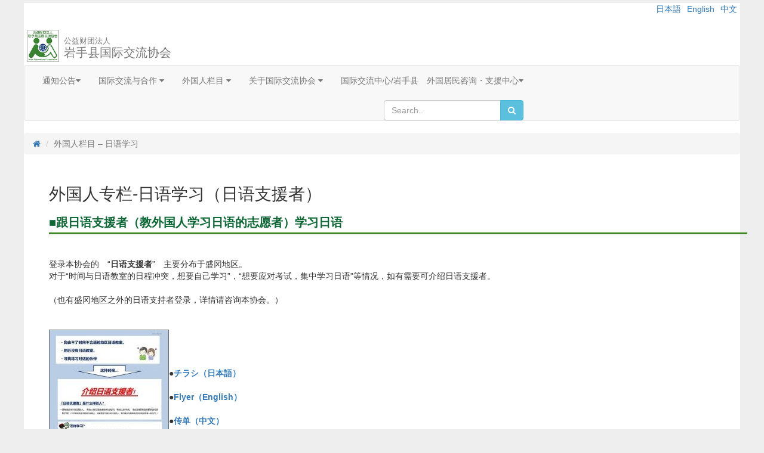

--- FILE ---
content_type: text/html; charset=UTF-8
request_url: https://www.iwate-ia.or.jp/?l=ch&p=3-4-japanese_study_one-on-one
body_size: 3823
content:
<!DOCTYPE html>
<html lang="zh-cmn-Hans">
<head>
<meta charset="UTF-8">
<meta http-equiv="X-UA-Compatible" content="IE=edge">
<meta name="viewport" content="width=device-width, initial-scale=1">
<title>外国人栏目 – 日语学习｜公益财团法人 岩手县国际交流协会</title>
<link rel="stylesheet" href="/cms/theme/iiav2/css/pages.css?ver=20240224">
<link rel="stylesheet" href="/cms/theme/iiav2/css/bootstrap.css">
<link rel="stylesheet" href="/cms/theme/iiav2/css/bootstrap.offcanvas.min.css">
<link rel="stylesheet" href="/cms/theme/iiav2/css/font-awesome.min.css">
<link rel="stylesheet" href="/cms/theme/iiav2/css/style.css">
<!--[if lt IE 9]>
<script src="https://oss.maxcdn.com/html5shiv/3.7.2/html5shiv.min.js"></script>
<script src="https://oss.maxcdn.com/respond/1.4.2/respond.min.js"></script>
<![endif]-->
</head>
<body>
<div class="wrapper">
<header id="site-header"><!-- site-header -->
	<div class="container-fluid">
<div class="row">
<!-- language switcher -->
<ul class="list-group list-inline text-right">
<li><a href="/?p=3-4-japanese_study_one-on-one">日本語</a></li><li><a href="/?l=en&p=3-4-japanese_study_one-on-one">English</a></li><li><a href="/?l=ch&p=3-4-japanese_study_one-on-one">中文</a></li>
</ul>
<!-- //language switcher -->
<div class="pull-left">
<!-- site-title -->
<img alt="" src="/cms/theme/iiav2/images/logo_180x180.jpg" class="brand-logo-img"><h1 class="site-title"><a href="/?l=ch"><small>公益财团法人</small><br>岩手县国际交流协会</a></h1>
<!-- //site-title -->
</div>
<div class="pull-right">
<!-- toggle menu --><button type="button" class="navbar-toggle offcanvas-toggle" data-toggle="offcanvas" data-target="#global-menu"> <span class="sr-only">Toggle navigation</span> <span class="icon-bar"></span> <span class="icon-bar"></span> <span class="icon-bar"></span></button><!-- //toggle menu -->
</div>
</div>
</div>
	<nav class="navbar navbar-default navbar-offcanvas" id="global-menu">
		<div class="container-fluid">
<ul class="nav navbar-nav">

<li class="dropdown"><a href="#" data-toggle="dropdown">通知公告<span class="fa fa-caret-down"></span></a><ul class="dropdown-menu">
<li><a href="/?l=ch&amp;p=1-1-info">来自协会的消息</a></li>
<li><a href="/?l=ch&amp;p=1-2-info_others">来自其他团体的消息</a></li>
<li><a href="/?l=ch&amp;p=2-1-events">活动通知</a></li>
</ul></li>

<li class="dropdown"><a href="#" data-toggle="dropdown">国际交流与合作 <span class="fa fa-caret-down"></span></a><ul class="dropdown-menu">
<li><a href="/?l=ch&amp;p=2-2-nihongo">教你学日语</a></li>
<li><a href="/?l=ch&amp;p=2-3-jinzai">岩手国际化人才网络</a></li>
<li><a href="/?l=ch&amp;p=2-4-hostfamily">房东</a></li>
</ul></li>

<li class="dropdown"><a href="#" data-toggle="dropdown">外国人栏目  <span class="fa fa-caret-down"></span></a><ul class="dropdown-menu">
<li><a href="/?l=ch&amp;p=3-1-consultations">外国人问题咨询</a></li>
<li><a href="/?l=ch&amp;p=3-2-living">生活信息向导</a></li>
<li><a href="/?l=ch&amp;p=3-3-immigrations">入国・在留资格・外国人登录</a></li>
<li><a href="/?l=ch&amp;p=3-4-japanese_study_index">日语学习</a></li>
<li><a href="/?l=ch&amp;p=2-3-jinzai-2">关于外国人支援的口译・翻译</a></li>
<li><a href="/?l=ch&amp;p=3-7-homestays-homevisits">体验短期寄宿及家庭访问</a></li>
</ul></li>

<li class="dropdown"><a href="#" data-toggle="dropdown">关于国际交流协会  <span class="fa fa-caret-down"></span></a><ul class="dropdown-menu">
<li><a href="/?l=ch&amp;p=4-1-about">协会概要</a></li>
<li><a href="/?l=ch&amp;p=4-2-supporting">赞助会员・捐赠</a></li>
<li><a href="/?l=ch&amp;p=4-3-publications-sekaiwatomodachi">宣传与出版物</a></li>
</ul></li>

<li class="dropdown"><a href="#" data-toggle="dropdown">国际交流中心/岩手县　外国居民咨询・支援中心<span class="fa fa-caret-down"></span></a><ul class="dropdown-menu">
<li><a href="/?l=ch&amp;p=iecenter-01">国际交流中心</a></li>
<li><a href="/?l=ch&amp;p=3-1-consultations">岩手县　外国居民咨询・支援中心</a></li>

</ul>

<form role="search" class="navbar-form" method="get" action="https://www.google.co.jp/search"><!-- 検索窓 -->
<div class="input-group pull-right">
<input type="text" name="q" class="form-control" placeholder="Search.." maxlength="30">
<span class="input-group-btn"><button type="submit" name="btnG" class="btn btn-info"><i class="fa fa-search" aria-hidden="true"></i></button></span>
</div>
<input type="hidden" name="ie" value="UTF-8">
<input type="hidden" name="oe" value="UTF-8">
<input type="hidden" name="hl" value="ch">
<input type="hidden" name="domains" value="iwate-ia.or.jp">
<input type="hidden" name="sitesearch" value="www.iwate-ia.or.jp">
</form>

</div>
	</nav>
</header>
<!-- //site header -->
<ol class="breadcrumb"><!-- breadcrumb -->
	<li><a href="/"><span class="fa fa-home"></span></a></li>
	<li class="active">外国人栏目 – 日语学习</li>
<!-- breadcrumb --></ol>


<div class="container"><!-- content main -->
	<div class="entry-detail" id="main"><!-- 記事本文（現行デザインのCSSつかう） -->
		<h1>外国人专栏-日语学习（日语支援者）</h1>

<h2>■跟日语支援者（教外国人学习日语的志愿者）学习日语</h2>

<br />
登录本协会的　“<b>日语支援者</b>”　主要分布于盛冈地区。<br />
对于“时间与日语教室的日程冲突，想要自己学习”，“想要应对考试，集中学习日语”等情况，如有需要可介绍日语支援者。<br />
<br />
（也有盛冈地区之外的日语支持者登录，详情请咨询本协会。）<br />
<br />
<br />

<table>
<tr><td><div style="text-align:center"><a href="/cms/media/page/jp/Japanese-Learner_C_20220519.pdf" target="_blank"><img src="/cms/media/page/jp/Japanese-Learner_C_20220519.jpg" style="border: solid 1px #666" alt="Japanese-Learner_C_20220519.jpg" /></a></div>　　</td><td>●<a href="/cms/media/page/jp/Japanese-Learner_J_20220519.pdf" target="_blank"><strong>チラシ（日本語）</strong></a>　<br><br>●<a href="/cms/media/page/jp/Japanese-Learner_E_20220519.pdf" target="_blank"><strong>Flyer（English）</strong></a>　<br><br>●<a href="/cms/media/page/jp/Japanese-Learner_C_20220519.pdf" target="_blank"><strong>传单（中文）</strong></a><br><br>●'''<a href="/cms/media/page/jp/Japanese-Learner_V_20220519.pdf" target="_blank"><strong>Tờ rơi（tiếng Việt）</strong></a><br><br><br></td></tr>
</table>

<h3>■有意愿跟日本语志愿者学习日本语者</h3>

<p>想要申请跟日语支援者学习者，在填写委托表之后，可通过邮件，传真方式或者直接提交到本协会。<br />
<br /></p>

<table>
<tr><td><img src="/cms/media/page/jp/2022Japanese_supporter_request_sn.jpg" style="border: solid 1px #666" alt="2022Japanese_supporter_request_sn.jpg" />　</td><td><a href="/cms/media/page/3-4-japanese_study_one-on-one/2025JapaneseSupportRequestForm_EN.pdf" target="_blank"><strong>いらいひょう Request Form（日本語、English）（PDF）</strong>　</a><br><a href="/cms/media/page/3-4-japanese_study_one-on-one/2025JapaneseSupportRequestForm_EN.docx" target="_blank"><strong>いらいひょう Request Form（日本語、English）（Word）</strong></a><br><br><a href="/cms/media/page/3-4-japanese_study_one-on-one/2025JapaneseSupportRequestForm_CH.pdf" target="_blank"><strong>いらいひょう 申请表（日本語、中文）(PDF)</strong></a><br><a href="/cms/media/page/3-4-japanese_study_one-on-one/2025JapaneseSupportRequestForm_CH.docx" target="_blank"><strong>いらいひょう 申请表（日本語、中文） (Word)</strong></a><br><br><a href="/cms/media/page/3-4-japanese_study_one-on-one/2025JapaneseSupportRequestForm_VN.pdf" target="_blank"><strong>いらいひょう biểu mẫu Yêu cầu（日本語、tiếng Việt）(PDF)</strong></a><br><a href="/cms/media/page/3-4-japanese_study_one-on-one/2025JapaneseSupportRequestForm_VN.docx" target="_blank"><strong>いらいひょう biểu mẫu Yêu cầu（日本語、tiếng Việt） (Word)</strong></a><br></td></tr>
</table>

<hr class="dash1 clearall">
■申请・咨询<br />
公益财团法人 岩手县国际交流协会<br />
〒020-0045 盛冈市盛冈站西通1-7-1 aiina5F<br />
用電話或者電子郵件能諮詢　⇒　<a href="http://www.iwate-ia.or.jp/?p=5-3-contact" target="_blank">Contact</a><br />
<br />


	<!-- 記事本文 --></div>
<!-- //content main --></div>

<hr>
<footer id="site-footer" class="text-center">
	<div class="container">
<div class="row">
<ul class="social-link nav">
<li><a href="http://twitter.com/#!/iwate_kokusai" target="_blank"><i class="fa fa-twitter fa-2x"></i> </a></li>
<li><a href="http://www.facebook.com/pages/%E5%B2%A9%E6%89%8B%E7%9C%8C%E5%9B%BD%E9%9A%9B%E4%BA%A4%E6%B5%81%E5%8D%94%E4%BC%9A-Iwate-International-Association/199333990091575" target="_blank"><i class="fa fa-facebook-square fa-2x"></i> </a></li> 
<li><a href="https://www.youtube.com/channel/UC9ft0VzC1kAYciwCjdevgfg" target="_blank"><i class="fa fa-youtube fa-2x"></i> </a></li>
</ul>
</div>
<div class="row">
<ul class="nav nav-justified">
<li><a href="/?l=ch&amp;p=5-1-faq"><span class="fa fa-question"></span>常见问题</a></li>
<li><a href="/?l=ch&amp;p=5-3-contact"><span class="fa fa-envelope"></span>联系方式</a></li>
<li><a href="/?l=ch&amp;p=5-4-access"><span class="fa fa-map-marker"></span>交通路线</a></li>
<li><a href="/?l=ch&amp;p=5-5-sitemap"><span class="fa fa-sitemap"></span>网站导航</a></li>
</ul>
</div>
<div class="row">
<div class="col-xs-12">
<p>公益財団法人 岩手県国際交流協会<br>Copyright © Iwate International Association. All rights reserved.</p>
</div>
</div>
</div>
</footer>
<ul class="rollup">
	<li class="btn btn-default"><a href="#"><span class="fa fa-angle-double-up fa-2x"></span></a><br><small>TOP</small></li>
</ul>
<!-- jQuery (necessary for Bootstrap's JavaScript plugins) --> 
<script src="/cms/theme/iiav2/js/jquery-1.11.3.min.js"></script> 
<!-- Include all compiled plugins (below), or include individual files as needed --> 
<script src="/cms/theme/iiav2/js/bootstrap.js"></script>
<script src="/cms/theme/iiav2/js/bootstrap.offcanvas.min.js"></script>
<script src="/cms/theme/iiav2/js/extra.js"></script>
</div>
</body>
</html>
<!-- page was processed in 0.0047 seconds -->
